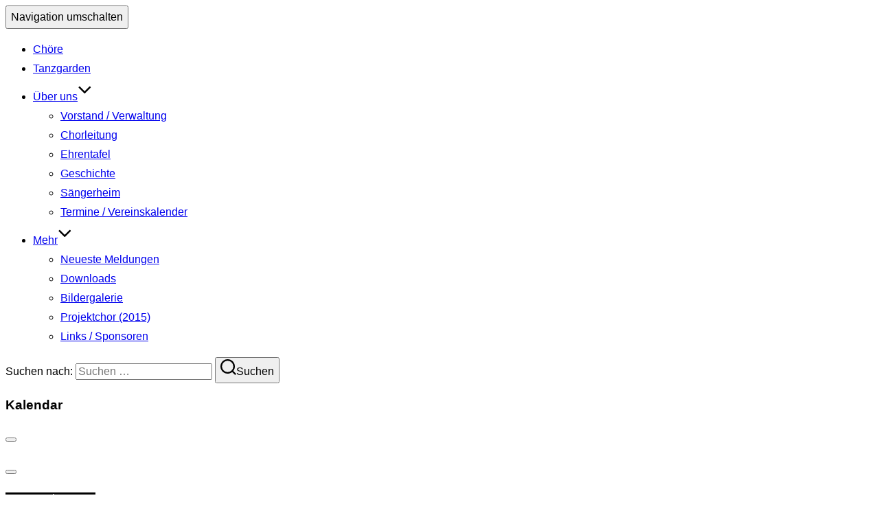

--- FILE ---
content_type: text/html; charset=UTF-8
request_url: http://gv-frohsinn-rot.de/2022/11/
body_size: 15684
content:
<!DOCTYPE html>
<html lang="de-DE" class="no-js">
<head>
	<meta charset="UTF-8" />
	<meta name="viewport" content="width=device-width, initial-scale=1" />
	<script>(function(html){html.className = html.className.replace(/\bno-js\b/,'js')})(document.documentElement);</script>
<title>November 2022 &#8211; GV Frohsinn Rot 1920 e.V.</title>
<meta name='robots' content='max-image-preview:large' />
	<style>img:is([sizes="auto" i], [sizes^="auto," i]) { contain-intrinsic-size: 3000px 1500px }</style>
	<link rel="alternate" type="application/rss+xml" title="GV Frohsinn Rot 1920 e.V. &raquo; Feed" href="http://gv-frohsinn-rot.de/feed/" />
<link rel="alternate" type="application/rss+xml" title="GV Frohsinn Rot 1920 e.V. &raquo; Kommentar-Feed" href="http://gv-frohsinn-rot.de/comments/feed/" />
<script>
window._wpemojiSettings = {"baseUrl":"https:\/\/s.w.org\/images\/core\/emoji\/16.0.1\/72x72\/","ext":".png","svgUrl":"https:\/\/s.w.org\/images\/core\/emoji\/16.0.1\/svg\/","svgExt":".svg","source":{"concatemoji":"http:\/\/gv-frohsinn-rot.de\/claudius\/wp-includes\/js\/wp-emoji-release.min.js?ver=6.8.3"}};
/*! This file is auto-generated */
!function(s,n){var o,i,e;function c(e){try{var t={supportTests:e,timestamp:(new Date).valueOf()};sessionStorage.setItem(o,JSON.stringify(t))}catch(e){}}function p(e,t,n){e.clearRect(0,0,e.canvas.width,e.canvas.height),e.fillText(t,0,0);var t=new Uint32Array(e.getImageData(0,0,e.canvas.width,e.canvas.height).data),a=(e.clearRect(0,0,e.canvas.width,e.canvas.height),e.fillText(n,0,0),new Uint32Array(e.getImageData(0,0,e.canvas.width,e.canvas.height).data));return t.every(function(e,t){return e===a[t]})}function u(e,t){e.clearRect(0,0,e.canvas.width,e.canvas.height),e.fillText(t,0,0);for(var n=e.getImageData(16,16,1,1),a=0;a<n.data.length;a++)if(0!==n.data[a])return!1;return!0}function f(e,t,n,a){switch(t){case"flag":return n(e,"\ud83c\udff3\ufe0f\u200d\u26a7\ufe0f","\ud83c\udff3\ufe0f\u200b\u26a7\ufe0f")?!1:!n(e,"\ud83c\udde8\ud83c\uddf6","\ud83c\udde8\u200b\ud83c\uddf6")&&!n(e,"\ud83c\udff4\udb40\udc67\udb40\udc62\udb40\udc65\udb40\udc6e\udb40\udc67\udb40\udc7f","\ud83c\udff4\u200b\udb40\udc67\u200b\udb40\udc62\u200b\udb40\udc65\u200b\udb40\udc6e\u200b\udb40\udc67\u200b\udb40\udc7f");case"emoji":return!a(e,"\ud83e\udedf")}return!1}function g(e,t,n,a){var r="undefined"!=typeof WorkerGlobalScope&&self instanceof WorkerGlobalScope?new OffscreenCanvas(300,150):s.createElement("canvas"),o=r.getContext("2d",{willReadFrequently:!0}),i=(o.textBaseline="top",o.font="600 32px Arial",{});return e.forEach(function(e){i[e]=t(o,e,n,a)}),i}function t(e){var t=s.createElement("script");t.src=e,t.defer=!0,s.head.appendChild(t)}"undefined"!=typeof Promise&&(o="wpEmojiSettingsSupports",i=["flag","emoji"],n.supports={everything:!0,everythingExceptFlag:!0},e=new Promise(function(e){s.addEventListener("DOMContentLoaded",e,{once:!0})}),new Promise(function(t){var n=function(){try{var e=JSON.parse(sessionStorage.getItem(o));if("object"==typeof e&&"number"==typeof e.timestamp&&(new Date).valueOf()<e.timestamp+604800&&"object"==typeof e.supportTests)return e.supportTests}catch(e){}return null}();if(!n){if("undefined"!=typeof Worker&&"undefined"!=typeof OffscreenCanvas&&"undefined"!=typeof URL&&URL.createObjectURL&&"undefined"!=typeof Blob)try{var e="postMessage("+g.toString()+"("+[JSON.stringify(i),f.toString(),p.toString(),u.toString()].join(",")+"));",a=new Blob([e],{type:"text/javascript"}),r=new Worker(URL.createObjectURL(a),{name:"wpTestEmojiSupports"});return void(r.onmessage=function(e){c(n=e.data),r.terminate(),t(n)})}catch(e){}c(n=g(i,f,p,u))}t(n)}).then(function(e){for(var t in e)n.supports[t]=e[t],n.supports.everything=n.supports.everything&&n.supports[t],"flag"!==t&&(n.supports.everythingExceptFlag=n.supports.everythingExceptFlag&&n.supports[t]);n.supports.everythingExceptFlag=n.supports.everythingExceptFlag&&!n.supports.flag,n.DOMReady=!1,n.readyCallback=function(){n.DOMReady=!0}}).then(function(){return e}).then(function(){var e;n.supports.everything||(n.readyCallback(),(e=n.source||{}).concatemoji?t(e.concatemoji):e.wpemoji&&e.twemoji&&(t(e.twemoji),t(e.wpemoji)))}))}((window,document),window._wpemojiSettings);
</script>
<link rel='stylesheet' id='wordpress-language-css' href='http://gv-frohsinn-rot.de/claudius/wp-content/plugins/wordpress-language/res/css/style.css?ver=1.2.1' media='all' />
<style id='wp-emoji-styles-inline-css'>

	img.wp-smiley, img.emoji {
		display: inline !important;
		border: none !important;
		box-shadow: none !important;
		height: 1em !important;
		width: 1em !important;
		margin: 0 0.07em !important;
		vertical-align: -0.1em !important;
		background: none !important;
		padding: 0 !important;
	}
</style>
<link rel='stylesheet' id='wp-block-library-css' href='http://gv-frohsinn-rot.de/claudius/wp-includes/css/dist/block-library/style.min.css?ver=6.8.3' media='all' />
<style id='wp-block-library-theme-inline-css'>
.wp-block-audio :where(figcaption){color:#555;font-size:13px;text-align:center}.is-dark-theme .wp-block-audio :where(figcaption){color:#ffffffa6}.wp-block-audio{margin:0 0 1em}.wp-block-code{border:1px solid #ccc;border-radius:4px;font-family:Menlo,Consolas,monaco,monospace;padding:.8em 1em}.wp-block-embed :where(figcaption){color:#555;font-size:13px;text-align:center}.is-dark-theme .wp-block-embed :where(figcaption){color:#ffffffa6}.wp-block-embed{margin:0 0 1em}.blocks-gallery-caption{color:#555;font-size:13px;text-align:center}.is-dark-theme .blocks-gallery-caption{color:#ffffffa6}:root :where(.wp-block-image figcaption){color:#555;font-size:13px;text-align:center}.is-dark-theme :root :where(.wp-block-image figcaption){color:#ffffffa6}.wp-block-image{margin:0 0 1em}.wp-block-pullquote{border-bottom:4px solid;border-top:4px solid;color:currentColor;margin-bottom:1.75em}.wp-block-pullquote cite,.wp-block-pullquote footer,.wp-block-pullquote__citation{color:currentColor;font-size:.8125em;font-style:normal;text-transform:uppercase}.wp-block-quote{border-left:.25em solid;margin:0 0 1.75em;padding-left:1em}.wp-block-quote cite,.wp-block-quote footer{color:currentColor;font-size:.8125em;font-style:normal;position:relative}.wp-block-quote:where(.has-text-align-right){border-left:none;border-right:.25em solid;padding-left:0;padding-right:1em}.wp-block-quote:where(.has-text-align-center){border:none;padding-left:0}.wp-block-quote.is-large,.wp-block-quote.is-style-large,.wp-block-quote:where(.is-style-plain){border:none}.wp-block-search .wp-block-search__label{font-weight:700}.wp-block-search__button{border:1px solid #ccc;padding:.375em .625em}:where(.wp-block-group.has-background){padding:1.25em 2.375em}.wp-block-separator.has-css-opacity{opacity:.4}.wp-block-separator{border:none;border-bottom:2px solid;margin-left:auto;margin-right:auto}.wp-block-separator.has-alpha-channel-opacity{opacity:1}.wp-block-separator:not(.is-style-wide):not(.is-style-dots){width:100px}.wp-block-separator.has-background:not(.is-style-dots){border-bottom:none;height:1px}.wp-block-separator.has-background:not(.is-style-wide):not(.is-style-dots){height:2px}.wp-block-table{margin:0 0 1em}.wp-block-table td,.wp-block-table th{word-break:normal}.wp-block-table :where(figcaption){color:#555;font-size:13px;text-align:center}.is-dark-theme .wp-block-table :where(figcaption){color:#ffffffa6}.wp-block-video :where(figcaption){color:#555;font-size:13px;text-align:center}.is-dark-theme .wp-block-video :where(figcaption){color:#ffffffa6}.wp-block-video{margin:0 0 1em}:root :where(.wp-block-template-part.has-background){margin-bottom:0;margin-top:0;padding:1.25em 2.375em}
</style>
<link rel='stylesheet' id='wpzoom-social-icons-block-style-css' href='http://gv-frohsinn-rot.de/claudius/wp-content/plugins/social-icons-widget-by-wpzoom/block/dist/style-wpzoom-social-icons.css?ver=4.5.1' media='all' />
<link rel='stylesheet' id='wpzoom-blocks-css-style-portfolio-css' href='http://gv-frohsinn-rot.de/claudius/wp-content/plugins/wpzoom-portfolio/build/blocks/portfolio/style.css?ver=85a35c6fb2015c50d3be44f56b113f39' media='' />
<link rel='stylesheet' id='wpzoom-blocks-css-style-portfolio_layouts-css' href='http://gv-frohsinn-rot.de/claudius/wp-content/plugins/wpzoom-portfolio/build/blocks/portfolio-layouts/style.css?ver=b36636c79ecf064b97f60be61e440b0f' media='' />
<link rel='stylesheet' id='wpzoom-forms-css-frontend-formblock-css' href='http://gv-frohsinn-rot.de/claudius/wp-content/plugins/wpzoom-forms/build/form-block/frontend/style.css?ver=1.3.3' media='all' />
<style id='global-styles-inline-css'>
:root{--wp--preset--aspect-ratio--square: 1;--wp--preset--aspect-ratio--4-3: 4/3;--wp--preset--aspect-ratio--3-4: 3/4;--wp--preset--aspect-ratio--3-2: 3/2;--wp--preset--aspect-ratio--2-3: 2/3;--wp--preset--aspect-ratio--16-9: 16/9;--wp--preset--aspect-ratio--9-16: 9/16;--wp--preset--color--black: #000000;--wp--preset--color--cyan-bluish-gray: #abb8c3;--wp--preset--color--white: #ffffff;--wp--preset--color--pale-pink: #f78da7;--wp--preset--color--vivid-red: #cf2e2e;--wp--preset--color--luminous-vivid-orange: #ff6900;--wp--preset--color--luminous-vivid-amber: #fcb900;--wp--preset--color--light-green-cyan: #7bdcb5;--wp--preset--color--vivid-green-cyan: #00d084;--wp--preset--color--pale-cyan-blue: #8ed1fc;--wp--preset--color--vivid-cyan-blue: #0693e3;--wp--preset--color--vivid-purple: #9b51e0;--wp--preset--color--primary: #101010;--wp--preset--color--secondary: #ff2828;--wp--preset--color--header-footer: #101010;--wp--preset--color--tertiary: #6C6C77;--wp--preset--color--lightgrey: #D9D9D9;--wp--preset--color--foreground: #000;--wp--preset--color--background: #f9fafd;--wp--preset--color--light-background: #ffffff;--wp--preset--gradient--vivid-cyan-blue-to-vivid-purple: linear-gradient(135deg,rgba(6,147,227,1) 0%,rgb(155,81,224) 100%);--wp--preset--gradient--light-green-cyan-to-vivid-green-cyan: linear-gradient(135deg,rgb(122,220,180) 0%,rgb(0,208,130) 100%);--wp--preset--gradient--luminous-vivid-amber-to-luminous-vivid-orange: linear-gradient(135deg,rgba(252,185,0,1) 0%,rgba(255,105,0,1) 100%);--wp--preset--gradient--luminous-vivid-orange-to-vivid-red: linear-gradient(135deg,rgba(255,105,0,1) 0%,rgb(207,46,46) 100%);--wp--preset--gradient--very-light-gray-to-cyan-bluish-gray: linear-gradient(135deg,rgb(238,238,238) 0%,rgb(169,184,195) 100%);--wp--preset--gradient--cool-to-warm-spectrum: linear-gradient(135deg,rgb(74,234,220) 0%,rgb(151,120,209) 20%,rgb(207,42,186) 40%,rgb(238,44,130) 60%,rgb(251,105,98) 80%,rgb(254,248,76) 100%);--wp--preset--gradient--blush-light-purple: linear-gradient(135deg,rgb(255,206,236) 0%,rgb(152,150,240) 100%);--wp--preset--gradient--blush-bordeaux: linear-gradient(135deg,rgb(254,205,165) 0%,rgb(254,45,45) 50%,rgb(107,0,62) 100%);--wp--preset--gradient--luminous-dusk: linear-gradient(135deg,rgb(255,203,112) 0%,rgb(199,81,192) 50%,rgb(65,88,208) 100%);--wp--preset--gradient--pale-ocean: linear-gradient(135deg,rgb(255,245,203) 0%,rgb(182,227,212) 50%,rgb(51,167,181) 100%);--wp--preset--gradient--electric-grass: linear-gradient(135deg,rgb(202,248,128) 0%,rgb(113,206,126) 100%);--wp--preset--gradient--midnight: linear-gradient(135deg,rgb(2,3,129) 0%,rgb(40,116,252) 100%);--wp--preset--gradient--black-primary: linear-gradient(180deg, var(--wp--preset--color--secondary) 0%, var(--wp--preset--color--secondary) 73%, var(--wp--preset--color--background) 73%, var(--wp--preset--color--background) 100%);--wp--preset--gradient--black-secondary: linear-gradient(135deg,rgba(0,0,0,1) 50%,var(--wp--preset--color--tertiary) 100%);--wp--preset--font-size--small: clamp(14px, 0.875rem + ((1vw - 3.2px) * 0.227), 16px);--wp--preset--font-size--medium: clamp(16px, 1rem + ((1vw - 3.2px) * 0.455), 20px);--wp--preset--font-size--large: clamp(22px, 1.375rem + ((1vw - 3.2px) * 1.591), 36px);--wp--preset--font-size--x-large: clamp(30px, 1.875rem + ((1vw - 3.2px) * 2.273), 50px);--wp--preset--font-size--x-small: clamp(14px, 0.875rem + ((1vw - 3.2px) * 1), 14px);--wp--preset--font-size--max-36: clamp(24px, 1.5rem + ((1vw - 3.2px) * 1.364), 36px);--wp--preset--font-size--max-48: clamp(26px, 1.625rem + ((1vw - 3.2px) * 2.5), 48px);--wp--preset--font-size--max-60: clamp(30px, 1.875rem + ((1vw - 3.2px) * 3.409), 60px);--wp--preset--font-size--max-72: clamp(38px, 2.375rem + ((1vw - 3.2px) * 3.864), 72px);--wp--preset--spacing--20: 0.44rem;--wp--preset--spacing--30: 0.67rem;--wp--preset--spacing--40: 1rem;--wp--preset--spacing--50: 1.5rem;--wp--preset--spacing--60: 2.25rem;--wp--preset--spacing--70: 3.38rem;--wp--preset--spacing--80: 5.06rem;--wp--preset--spacing--x-small: 20px;--wp--preset--spacing--small: 40px;--wp--preset--spacing--medium: 60px;--wp--preset--spacing--large: 80px;--wp--preset--spacing--x-large: 100px;--wp--preset--shadow--natural: 6px 6px 9px rgba(0, 0, 0, 0.2);--wp--preset--shadow--deep: 12px 12px 50px rgba(0, 0, 0, 0.4);--wp--preset--shadow--sharp: 6px 6px 0px rgba(0, 0, 0, 0.2);--wp--preset--shadow--outlined: 6px 6px 0px -3px rgba(255, 255, 255, 1), 6px 6px rgba(0, 0, 0, 1);--wp--preset--shadow--crisp: 6px 6px 0px rgba(0, 0, 0, 1);--wp--custom--font-weight--black: 900;--wp--custom--font-weight--bold: 700;--wp--custom--font-weight--extra-bold: 800;--wp--custom--font-weight--light: 300;--wp--custom--font-weight--medium: 500;--wp--custom--font-weight--regular: 400;--wp--custom--font-weight--semi-bold: 600;--wp--custom--line-height--body: 1.75;--wp--custom--line-height--heading: 1.1;--wp--custom--line-height--medium: 1.5;--wp--custom--line-height--one: 1;--wp--custom--spacing--outer: 30px;}:root { --wp--style--global--content-size: 950px;--wp--style--global--wide-size: 1200px; }:where(body) { margin: 0; }.wp-site-blocks { padding-top: var(--wp--style--root--padding-top); padding-bottom: var(--wp--style--root--padding-bottom); }.has-global-padding { padding-right: var(--wp--style--root--padding-right); padding-left: var(--wp--style--root--padding-left); }.has-global-padding > .alignfull { margin-right: calc(var(--wp--style--root--padding-right) * -1); margin-left: calc(var(--wp--style--root--padding-left) * -1); }.has-global-padding :where(:not(.alignfull.is-layout-flow) > .has-global-padding:not(.wp-block-block, .alignfull)) { padding-right: 0; padding-left: 0; }.has-global-padding :where(:not(.alignfull.is-layout-flow) > .has-global-padding:not(.wp-block-block, .alignfull)) > .alignfull { margin-left: 0; margin-right: 0; }.wp-site-blocks > .alignleft { float: left; margin-right: 2em; }.wp-site-blocks > .alignright { float: right; margin-left: 2em; }.wp-site-blocks > .aligncenter { justify-content: center; margin-left: auto; margin-right: auto; }:where(.wp-site-blocks) > * { margin-block-start: 20px; margin-block-end: 0; }:where(.wp-site-blocks) > :first-child { margin-block-start: 0; }:where(.wp-site-blocks) > :last-child { margin-block-end: 0; }:root { --wp--style--block-gap: 20px; }:root :where(.is-layout-flow) > :first-child{margin-block-start: 0;}:root :where(.is-layout-flow) > :last-child{margin-block-end: 0;}:root :where(.is-layout-flow) > *{margin-block-start: 20px;margin-block-end: 0;}:root :where(.is-layout-constrained) > :first-child{margin-block-start: 0;}:root :where(.is-layout-constrained) > :last-child{margin-block-end: 0;}:root :where(.is-layout-constrained) > *{margin-block-start: 20px;margin-block-end: 0;}:root :where(.is-layout-flex){gap: 20px;}:root :where(.is-layout-grid){gap: 20px;}.is-layout-flow > .alignleft{float: left;margin-inline-start: 0;margin-inline-end: 2em;}.is-layout-flow > .alignright{float: right;margin-inline-start: 2em;margin-inline-end: 0;}.is-layout-flow > .aligncenter{margin-left: auto !important;margin-right: auto !important;}.is-layout-constrained > .alignleft{float: left;margin-inline-start: 0;margin-inline-end: 2em;}.is-layout-constrained > .alignright{float: right;margin-inline-start: 2em;margin-inline-end: 0;}.is-layout-constrained > .aligncenter{margin-left: auto !important;margin-right: auto !important;}.is-layout-constrained > :where(:not(.alignleft):not(.alignright):not(.alignfull)){max-width: var(--wp--style--global--content-size);margin-left: auto !important;margin-right: auto !important;}.is-layout-constrained > .alignwide{max-width: var(--wp--style--global--wide-size);}body .is-layout-flex{display: flex;}.is-layout-flex{flex-wrap: wrap;align-items: center;}.is-layout-flex > :is(*, div){margin: 0;}body .is-layout-grid{display: grid;}.is-layout-grid > :is(*, div){margin: 0;}body{font-size: var(--wp--preset--font-size--small);font-weight: var(--wp--custom--font-weight--regular);line-height: var(--wp--custom--line-height--body);--wp--style--root--padding-top: 0px;--wp--style--root--padding-right: 0px;--wp--style--root--padding-bottom: 0px;--wp--style--root--padding-left: 0px;}a:where(:not(.wp-element-button)){color: var(--wp--preset--color--primary);text-decoration: underline;}:root :where(.wp-element-button, .wp-block-button__link){background-color: #32373c;border-radius: 0;border-width: 0;color: #fff;font-family: inherit;font-size: inherit;line-height: inherit;padding-top: 10px;padding-right: 25px;padding-bottom: 10px;padding-left: 25px;text-decoration: none;}.has-black-color{color: var(--wp--preset--color--black) !important;}.has-cyan-bluish-gray-color{color: var(--wp--preset--color--cyan-bluish-gray) !important;}.has-white-color{color: var(--wp--preset--color--white) !important;}.has-pale-pink-color{color: var(--wp--preset--color--pale-pink) !important;}.has-vivid-red-color{color: var(--wp--preset--color--vivid-red) !important;}.has-luminous-vivid-orange-color{color: var(--wp--preset--color--luminous-vivid-orange) !important;}.has-luminous-vivid-amber-color{color: var(--wp--preset--color--luminous-vivid-amber) !important;}.has-light-green-cyan-color{color: var(--wp--preset--color--light-green-cyan) !important;}.has-vivid-green-cyan-color{color: var(--wp--preset--color--vivid-green-cyan) !important;}.has-pale-cyan-blue-color{color: var(--wp--preset--color--pale-cyan-blue) !important;}.has-vivid-cyan-blue-color{color: var(--wp--preset--color--vivid-cyan-blue) !important;}.has-vivid-purple-color{color: var(--wp--preset--color--vivid-purple) !important;}.has-primary-color{color: var(--wp--preset--color--primary) !important;}.has-secondary-color{color: var(--wp--preset--color--secondary) !important;}.has-header-footer-color{color: var(--wp--preset--color--header-footer) !important;}.has-tertiary-color{color: var(--wp--preset--color--tertiary) !important;}.has-lightgrey-color{color: var(--wp--preset--color--lightgrey) !important;}.has-foreground-color{color: var(--wp--preset--color--foreground) !important;}.has-background-color{color: var(--wp--preset--color--background) !important;}.has-light-background-color{color: var(--wp--preset--color--light-background) !important;}.has-black-background-color{background-color: var(--wp--preset--color--black) !important;}.has-cyan-bluish-gray-background-color{background-color: var(--wp--preset--color--cyan-bluish-gray) !important;}.has-white-background-color{background-color: var(--wp--preset--color--white) !important;}.has-pale-pink-background-color{background-color: var(--wp--preset--color--pale-pink) !important;}.has-vivid-red-background-color{background-color: var(--wp--preset--color--vivid-red) !important;}.has-luminous-vivid-orange-background-color{background-color: var(--wp--preset--color--luminous-vivid-orange) !important;}.has-luminous-vivid-amber-background-color{background-color: var(--wp--preset--color--luminous-vivid-amber) !important;}.has-light-green-cyan-background-color{background-color: var(--wp--preset--color--light-green-cyan) !important;}.has-vivid-green-cyan-background-color{background-color: var(--wp--preset--color--vivid-green-cyan) !important;}.has-pale-cyan-blue-background-color{background-color: var(--wp--preset--color--pale-cyan-blue) !important;}.has-vivid-cyan-blue-background-color{background-color: var(--wp--preset--color--vivid-cyan-blue) !important;}.has-vivid-purple-background-color{background-color: var(--wp--preset--color--vivid-purple) !important;}.has-primary-background-color{background-color: var(--wp--preset--color--primary) !important;}.has-secondary-background-color{background-color: var(--wp--preset--color--secondary) !important;}.has-header-footer-background-color{background-color: var(--wp--preset--color--header-footer) !important;}.has-tertiary-background-color{background-color: var(--wp--preset--color--tertiary) !important;}.has-lightgrey-background-color{background-color: var(--wp--preset--color--lightgrey) !important;}.has-foreground-background-color{background-color: var(--wp--preset--color--foreground) !important;}.has-background-background-color{background-color: var(--wp--preset--color--background) !important;}.has-light-background-background-color{background-color: var(--wp--preset--color--light-background) !important;}.has-black-border-color{border-color: var(--wp--preset--color--black) !important;}.has-cyan-bluish-gray-border-color{border-color: var(--wp--preset--color--cyan-bluish-gray) !important;}.has-white-border-color{border-color: var(--wp--preset--color--white) !important;}.has-pale-pink-border-color{border-color: var(--wp--preset--color--pale-pink) !important;}.has-vivid-red-border-color{border-color: var(--wp--preset--color--vivid-red) !important;}.has-luminous-vivid-orange-border-color{border-color: var(--wp--preset--color--luminous-vivid-orange) !important;}.has-luminous-vivid-amber-border-color{border-color: var(--wp--preset--color--luminous-vivid-amber) !important;}.has-light-green-cyan-border-color{border-color: var(--wp--preset--color--light-green-cyan) !important;}.has-vivid-green-cyan-border-color{border-color: var(--wp--preset--color--vivid-green-cyan) !important;}.has-pale-cyan-blue-border-color{border-color: var(--wp--preset--color--pale-cyan-blue) !important;}.has-vivid-cyan-blue-border-color{border-color: var(--wp--preset--color--vivid-cyan-blue) !important;}.has-vivid-purple-border-color{border-color: var(--wp--preset--color--vivid-purple) !important;}.has-primary-border-color{border-color: var(--wp--preset--color--primary) !important;}.has-secondary-border-color{border-color: var(--wp--preset--color--secondary) !important;}.has-header-footer-border-color{border-color: var(--wp--preset--color--header-footer) !important;}.has-tertiary-border-color{border-color: var(--wp--preset--color--tertiary) !important;}.has-lightgrey-border-color{border-color: var(--wp--preset--color--lightgrey) !important;}.has-foreground-border-color{border-color: var(--wp--preset--color--foreground) !important;}.has-background-border-color{border-color: var(--wp--preset--color--background) !important;}.has-light-background-border-color{border-color: var(--wp--preset--color--light-background) !important;}.has-vivid-cyan-blue-to-vivid-purple-gradient-background{background: var(--wp--preset--gradient--vivid-cyan-blue-to-vivid-purple) !important;}.has-light-green-cyan-to-vivid-green-cyan-gradient-background{background: var(--wp--preset--gradient--light-green-cyan-to-vivid-green-cyan) !important;}.has-luminous-vivid-amber-to-luminous-vivid-orange-gradient-background{background: var(--wp--preset--gradient--luminous-vivid-amber-to-luminous-vivid-orange) !important;}.has-luminous-vivid-orange-to-vivid-red-gradient-background{background: var(--wp--preset--gradient--luminous-vivid-orange-to-vivid-red) !important;}.has-very-light-gray-to-cyan-bluish-gray-gradient-background{background: var(--wp--preset--gradient--very-light-gray-to-cyan-bluish-gray) !important;}.has-cool-to-warm-spectrum-gradient-background{background: var(--wp--preset--gradient--cool-to-warm-spectrum) !important;}.has-blush-light-purple-gradient-background{background: var(--wp--preset--gradient--blush-light-purple) !important;}.has-blush-bordeaux-gradient-background{background: var(--wp--preset--gradient--blush-bordeaux) !important;}.has-luminous-dusk-gradient-background{background: var(--wp--preset--gradient--luminous-dusk) !important;}.has-pale-ocean-gradient-background{background: var(--wp--preset--gradient--pale-ocean) !important;}.has-electric-grass-gradient-background{background: var(--wp--preset--gradient--electric-grass) !important;}.has-midnight-gradient-background{background: var(--wp--preset--gradient--midnight) !important;}.has-black-primary-gradient-background{background: var(--wp--preset--gradient--black-primary) !important;}.has-black-secondary-gradient-background{background: var(--wp--preset--gradient--black-secondary) !important;}.has-small-font-size{font-size: var(--wp--preset--font-size--small) !important;}.has-medium-font-size{font-size: var(--wp--preset--font-size--medium) !important;}.has-large-font-size{font-size: var(--wp--preset--font-size--large) !important;}.has-x-large-font-size{font-size: var(--wp--preset--font-size--x-large) !important;}.has-x-small-font-size{font-size: var(--wp--preset--font-size--x-small) !important;}.has-max-36-font-size{font-size: var(--wp--preset--font-size--max-36) !important;}.has-max-48-font-size{font-size: var(--wp--preset--font-size--max-48) !important;}.has-max-60-font-size{font-size: var(--wp--preset--font-size--max-60) !important;}.has-max-72-font-size{font-size: var(--wp--preset--font-size--max-72) !important;}
:root :where(.wp-block-button .wp-block-button__link){background-color: var(--wp--preset--color--primary);}
:root :where(.wp-block-columns){border-radius: 4px;border-width: 0;margin-bottom: 0px;}
:root :where(.wp-block-pullquote){font-size: clamp(0.984em, 0.984rem + ((1vw - 0.2em) * 0.938), 1.5em);line-height: 1.6;}
:root :where(.wp-block-buttons-is-layout-flow) > :first-child{margin-block-start: 0;}:root :where(.wp-block-buttons-is-layout-flow) > :last-child{margin-block-end: 0;}:root :where(.wp-block-buttons-is-layout-flow) > *{margin-block-start: 10px;margin-block-end: 0;}:root :where(.wp-block-buttons-is-layout-constrained) > :first-child{margin-block-start: 0;}:root :where(.wp-block-buttons-is-layout-constrained) > :last-child{margin-block-end: 0;}:root :where(.wp-block-buttons-is-layout-constrained) > *{margin-block-start: 10px;margin-block-end: 0;}:root :where(.wp-block-buttons-is-layout-flex){gap: 10px;}:root :where(.wp-block-buttons-is-layout-grid){gap: 10px;}
:root :where(.wp-block-column){border-radius: 4px;border-width: 0;margin-bottom: 0px;}
:root :where(.wp-block-cover){padding-top: 30px;padding-right: 30px;padding-bottom: 30px;padding-left: 30px;}
:root :where(.wp-block-group){padding: 0px;}
:root :where(.wp-block-spacer){margin-top: 0 !important;}
</style>
<link rel='stylesheet' id='inspiro-google-fonts-css' href='http://gv-frohsinn-rot.de/claudius/wp-content/fonts/735cb4121c3c220e6c06e30ef0966cfb.css?ver=2.1.4' media='all' />
<link rel='stylesheet' id='inspiro-style-css' href='http://gv-frohsinn-rot.de/claudius/wp-content/themes/inspiro/assets/css/minified/style.min.css?ver=2.1.4' media='all' />
<style id='inspiro-style-inline-css'>
body, button, input, select, textarea {
font-family: 'Inter', sans-serif;
font-weight: 400;
}
@media screen and (min-width: 782px) {
body, button, input, select, textarea {
font-size: 16px;
line-height: 1.8;
} }
body:not(.wp-custom-logo) a.custom-logo-text {
font-family: 'Onest', sans-serif;
font-weight: 700;
text-transform: uppercase;
}
@media screen and (min-width: 782px) {
body:not(.wp-custom-logo) a.custom-logo-text {
font-size: 26px;
line-height: 1.8;
} }
h1, h2, h3, h4, h5, h6, .home.blog .entry-title, .page .entry-title, .page-title, #comments>h3, #respond>h3, .wp-block-button a, .entry-footer {
font-family: 'Onest', sans-serif;
font-weight: 600;
line-height: 1.4;
}
.home.blog .entry-title, .single .entry-title, .single .entry-cover-image .entry-header .entry-title {
font-size: 24px;
font-weight: 600;
line-height: 1.4;
}
@media screen and (min-width: 641px) and (max-width: 1024px) {
.home.blog .entry-title, .single .entry-title, .single .entry-cover-image .entry-header .entry-title {
font-size: 32px;
} }
@media screen and (min-width: 1025px) {
.home.blog .entry-title, .single .entry-title, .single .entry-cover-image .entry-header .entry-title {
font-size: 45px;
} }
.page .entry-title, .page-title, .page .entry-cover-image .entry-header .entry-title {
font-size: 24px;
font-weight: 600;
line-height: 1.4;
text-align: left;
}
@media screen and (min-width: 641px) and (max-width: 1024px) {
.page .entry-title, .page-title, .page .entry-cover-image .entry-header .entry-title {
font-size: 32px;
} }
@media screen and (min-width: 1025px) {
.page .entry-title, .page-title, .page .entry-cover-image .entry-header .entry-title {
font-size: 45px;
} }
.entry-content h1, .widget-area h1, h1:not(.entry-title):not(.page-title):not(.site-title) {
font-size: 24px;
font-weight: 600;
line-height: 1.4;
}
@media screen and (min-width: 641px) and (max-width: 1024px) {
.entry-content h1, .widget-area h1, h1:not(.entry-title):not(.page-title):not(.site-title) {
font-size: 32px;
} }
@media screen and (min-width: 1025px) {
.entry-content h1, .widget-area h1, h1:not(.entry-title):not(.page-title):not(.site-title) {
font-size: 45px;
} }
.entry-content h2, .page-content h2, .comment-content h2 {
font-size: 30px;
font-weight: 600;
line-height: 1.4;
}
.entry-content h3, .page-content h3, .comment-content h3 {
font-size: 24px;
font-weight: 600;
line-height: 1.4;
}
.entry-content h4, .page-content h4, .comment-content h4 {
font-size: 16px;
font-weight: 600;
line-height: 1.4;
}
.entry-content h5, .page-content h5, .comment-content h5 {
font-size: 14px;
font-weight: 600;
line-height: 1.4;
}
.entry-content h6, .page-content h6, .comment-content h6 {
font-size: 13px;
font-weight: 600;
line-height: 1.4;
}
.site-title {
font-family: 'Inter', sans-serif;
font-weight: 700;
line-height: 1.25;
}
@media screen and (min-width: 782px) {
.site-title {
font-size: 80px;
} }
.site-description {
font-family: 'Inter', sans-serif;
line-height: 1.8;
}
@media screen and (min-width: 782px) {
.site-description {
font-size: 20px;
} }
.custom-header-button {
font-family: 'Inter', sans-serif;
line-height: 1.8;
}
@media screen and (min-width: 782px) {
.custom-header-button {
font-size: 16px;
} }
.navbar-nav a {
font-family: 'Onest', sans-serif;
font-weight: 500;
line-height: 1.8;
}
@media screen and (min-width: 782px) {
.navbar-nav a {
font-size: 16px;
} }
@media screen and (max-width: 64em) {
.navbar-nav li a {
font-family: 'Onest', sans-serif;
font-size: 16px;
font-weight: 600;
text-transform: uppercase;
line-height: 1.8;
} }


		:root {
			--container-width: 1200px;
			--container-width-narrow: 950px;
			--container-padding: 30px;
		}
		
		/* Dynamic responsive padding media queries */
		@media (max-width: 1260px) {
			.wrap,
			.inner-wrap,
			.page .entry-content,
			.page:not(.inspiro-front-page) .entry-footer,
			.single .entry-wrapper,
			.single.has-sidebar.page-layout-sidebar-right .entry-header .inner-wrap,
			.wp-block-group > .wp-block-group__inner-container {
				padding-left: 30px;
				padding-right: 30px;
			}
		}
		
		@media (max-width: 1010px) {
			.single .entry-header .inner-wrap,
			.single .entry-content,
			.single .entry-footer,
			#comments {
				padding-left: 30px;
				padding-right: 30px;
			}
		}
		
</style>
<link rel='stylesheet' id='wpzoom-social-icons-socicon-css' href='http://gv-frohsinn-rot.de/claudius/wp-content/plugins/social-icons-widget-by-wpzoom/assets/css/wpzoom-socicon.css?ver=1744826419' media='all' />
<link rel='stylesheet' id='wpzoom-social-icons-genericons-css' href='http://gv-frohsinn-rot.de/claudius/wp-content/plugins/social-icons-widget-by-wpzoom/assets/css/genericons.css?ver=1744826419' media='all' />
<link rel='stylesheet' id='wpzoom-social-icons-academicons-css' href='http://gv-frohsinn-rot.de/claudius/wp-content/plugins/social-icons-widget-by-wpzoom/assets/css/academicons.min.css?ver=1744826419' media='all' />
<link rel='stylesheet' id='wpzoom-social-icons-font-awesome-3-css' href='http://gv-frohsinn-rot.de/claudius/wp-content/plugins/social-icons-widget-by-wpzoom/assets/css/font-awesome-3.min.css?ver=1744826419' media='all' />
<link rel='stylesheet' id='dashicons-css' href='http://gv-frohsinn-rot.de/claudius/wp-includes/css/dashicons.min.css?ver=6.8.3' media='all' />
<link rel='stylesheet' id='wpzoom-social-icons-styles-css' href='http://gv-frohsinn-rot.de/claudius/wp-content/plugins/social-icons-widget-by-wpzoom/assets/css/wpzoom-social-icons-styles.css?ver=1744826419' media='all' />
<link rel='stylesheet' id='simcal-qtip-css' href='http://gv-frohsinn-rot.de/claudius/wp-content/plugins/google-calendar-events/assets/generated/vendor/jquery.qtip.min.css?ver=3.5.9' media='all' />
<link rel='stylesheet' id='simcal-default-calendar-grid-css' href='http://gv-frohsinn-rot.de/claudius/wp-content/plugins/google-calendar-events/assets/generated/default-calendar-grid.min.css?ver=3.5.9' media='all' />
<link rel='stylesheet' id='simcal-default-calendar-list-css' href='http://gv-frohsinn-rot.de/claudius/wp-content/plugins/google-calendar-events/assets/generated/default-calendar-list.min.css?ver=3.5.9' media='all' />
<link rel='stylesheet' id='__EPYT__style-css' href='http://gv-frohsinn-rot.de/claudius/wp-content/plugins/youtube-embed-plus/styles/ytprefs.min.css?ver=14.2.3' media='all' />
<style id='__EPYT__style-inline-css'>

                .epyt-gallery-thumb {
                        width: 33.333%;
                }
                
</style>
<link rel='preload' as='font'  id='wpzoom-social-icons-font-academicons-woff2-css' href='http://gv-frohsinn-rot.de/claudius/wp-content/plugins/social-icons-widget-by-wpzoom/assets/font/academicons.woff2?v=1.9.2' type='font/woff2' crossorigin />
<link rel='preload' as='font'  id='wpzoom-social-icons-font-fontawesome-3-woff2-css' href='http://gv-frohsinn-rot.de/claudius/wp-content/plugins/social-icons-widget-by-wpzoom/assets/font/fontawesome-webfont.woff2?v=4.7.0' type='font/woff2' crossorigin />
<link rel='preload' as='font'  id='wpzoom-social-icons-font-genericons-woff-css' href='http://gv-frohsinn-rot.de/claudius/wp-content/plugins/social-icons-widget-by-wpzoom/assets/font/Genericons.woff' type='font/woff' crossorigin />
<link rel='preload' as='font'  id='wpzoom-social-icons-font-socicon-woff2-css' href='http://gv-frohsinn-rot.de/claudius/wp-content/plugins/social-icons-widget-by-wpzoom/assets/font/socicon.woff2?v=4.5.1' type='font/woff2' crossorigin />
<script src="http://gv-frohsinn-rot.de/claudius/wp-includes/js/jquery/jquery.min.js?ver=3.7.1" id="jquery-core-js"></script>
<script src="http://gv-frohsinn-rot.de/claudius/wp-includes/js/jquery/jquery-migrate.min.js?ver=3.4.1" id="jquery-migrate-js"></script>
<script id="__ytprefs__-js-extra">
var _EPYT_ = {"ajaxurl":"http:\/\/gv-frohsinn-rot.de\/claudius\/wp-admin\/admin-ajax.php","security":"1aff48e42c","gallery_scrolloffset":"20","eppathtoscripts":"http:\/\/gv-frohsinn-rot.de\/claudius\/wp-content\/plugins\/youtube-embed-plus\/scripts\/","eppath":"http:\/\/gv-frohsinn-rot.de\/claudius\/wp-content\/plugins\/youtube-embed-plus\/","epresponsiveselector":"[\"iframe.__youtube_prefs_widget__\"]","epdovol":"1","version":"14.2.3","evselector":"iframe.__youtube_prefs__[src], iframe[src*=\"youtube.com\/embed\/\"], iframe[src*=\"youtube-nocookie.com\/embed\/\"]","ajax_compat":"","maxres_facade":"eager","ytapi_load":"light","pause_others":"","stopMobileBuffer":"1","facade_mode":"","not_live_on_channel":""};
</script>
<script src="http://gv-frohsinn-rot.de/claudius/wp-content/plugins/youtube-embed-plus/scripts/ytprefs.min.js?ver=14.2.3" id="__ytprefs__-js"></script>
<link rel="https://api.w.org/" href="http://gv-frohsinn-rot.de/wp-json/" /><link rel="EditURI" type="application/rsd+xml" title="RSD" href="http://gv-frohsinn-rot.de/claudius/xmlrpc.php?rsd" />
<meta name="generator" content="WordPress 6.8.3" />
			<style type="text/css" id="custom-theme-colors" data-hex="#ff2828" data-palette="default" data-scheme="custom">
				
/**
 * Inspiro Lite: Custom Color Scheme
 */

:root {
    --inspiro-primary-color: #ff2828;
    --inspiro-secondary-color: #ff2828;
    --inspiro-tertiary-color: #ff2828;
    --inspiro-accent-color: #ff2828;
}

body {
    --wp--preset--color--secondary: #ff2828;
}
			</style>
			<meta name="generator" content="Elementor 3.32.5; features: additional_custom_breakpoints; settings: css_print_method-external, google_font-enabled, font_display-auto">
			<style>
				.e-con.e-parent:nth-of-type(n+4):not(.e-lazyloaded):not(.e-no-lazyload),
				.e-con.e-parent:nth-of-type(n+4):not(.e-lazyloaded):not(.e-no-lazyload) * {
					background-image: none !important;
				}
				@media screen and (max-height: 1024px) {
					.e-con.e-parent:nth-of-type(n+3):not(.e-lazyloaded):not(.e-no-lazyload),
					.e-con.e-parent:nth-of-type(n+3):not(.e-lazyloaded):not(.e-no-lazyload) * {
						background-image: none !important;
					}
				}
				@media screen and (max-height: 640px) {
					.e-con.e-parent:nth-of-type(n+2):not(.e-lazyloaded):not(.e-no-lazyload),
					.e-con.e-parent:nth-of-type(n+2):not(.e-lazyloaded):not(.e-no-lazyload) * {
						background-image: none !important;
					}
				}
			</style>
					<style id="inspiro-custom-header-styles">
						.site-title a,
			.colors-dark .site-title a,
			.site-title a,
			body.has-header-image .site-title a,
			body.has-header-video .site-title a,
			body.has-header-image.colors-dark .site-title a,
			body.has-header-video.colors-dark .site-title a,
			body.has-header-image .site-title a,
			body.has-header-video .site-title a,
			.site-description,
			.colors-dark .site-description,
			.site-description,
			body.has-header-image .site-description,
			body.has-header-video .site-description,
			body.has-header-image.colors-dark .site-description,
			body.has-header-video.colors-dark .site-description,
			body.has-header-image .site-description,
			body.has-header-video .site-description {
				color: #fff;
			}

			
						.custom-header-button {
				color: #ffffff;
				border-color: #ffffff;
			}

			
						.custom-header-button:hover {
				color: #ffffff;
			}

			
						.custom-header-button:hover {
				background-color: #fff9f9 !important;
				border-color: #fff9f9 !important;
			}

			
			
			
						.headroom--not-top .navbar,
			.has-header-image.home.blog .headroom--not-top .navbar,
			.has-header-image.inspiro-front-page .headroom--not-top .navbar,
			.has-header-video.home.blog .headroom--not-top .navbar,
			.has-header-video.inspiro-front-page .headroom--not-top .navbar {
				background-color: rgba(0,0,0,0.9);
			}

			
			
            
            
			
			
						a.custom-logo-text:hover {
				color: #ffffff;
			}

			
			

			/* hero section */
						#scroll-to-content:before {
				border-color: #fff;
			}

			
						.has-header-image .custom-header-media:before {
				background-image: linear-gradient(to bottom,
				rgba(0, 0, 0, 0.3) 0%,
				rgba(0, 0, 0, 0.5) 100%);

				/*background-image: linear-gradient(to bottom, rgba(0, 0, 0, .7) 0%, rgba(0, 0, 0, 0.5) 100%)*/
			}


			

			/* content */
			
			
			

			/* sidebar */
			
			
			
			

			/* footer */
			
			
			

			/* general */
			
			
			
			
			
			
			
			
			
			
					</style>
		<link rel="icon" href="http://gv-frohsinn-rot.de/claudius/wp-content/uploads/2024/02/cropped-100_Jahre_Logo-ohne-32x32.jpg" sizes="32x32" />
<link rel="icon" href="http://gv-frohsinn-rot.de/claudius/wp-content/uploads/2024/02/cropped-100_Jahre_Logo-ohne-192x192.jpg" sizes="192x192" />
<link rel="apple-touch-icon" href="http://gv-frohsinn-rot.de/claudius/wp-content/uploads/2024/02/cropped-100_Jahre_Logo-ohne-180x180.jpg" />
<meta name="msapplication-TileImage" content="http://gv-frohsinn-rot.de/claudius/wp-content/uploads/2024/02/cropped-100_Jahre_Logo-ohne-270x270.jpg" />

</head>

<body class="archive date wp-custom-logo wp-embed-responsive wp-theme-inspiro hfeed inspiro--with-page-nav post-display-content-excerpt colors-custom elementor-default elementor-kit-6983">

<aside id="side-nav" class="side-nav" tabindex="-1">
	<div class="side-nav__scrollable-container">
		<div class="side-nav__wrap">
			<div class="side-nav__close-button">
				<button type="button" class="navbar-toggle">
					<span class="screen-reader-text">Navigation umschalten</span>
					<span class="icon-bar"></span>
					<span class="icon-bar"></span>
					<span class="icon-bar"></span>
				</button>
			</div>
							<nav class="mobile-menu-wrapper" aria-label="Mobile-Menü" role="navigation">
					<ul id="menu-pages" class="nav navbar-nav"><li id="menu-item-141" class="menu-item menu-item-type-post_type menu-item-object-page menu-item-141"><a href="http://gv-frohsinn-rot.de/uber-uns/chore/">Chöre</a></li>
<li id="menu-item-1249" class="menu-item menu-item-type-post_type menu-item-object-page menu-item-1249"><a href="http://gv-frohsinn-rot.de/uber-uns/tanzgarden/">Tanzgarden</a></li>
<li id="menu-item-140" class="menu-item menu-item-type-post_type menu-item-object-page menu-item-has-children menu-item-140"><a href="http://gv-frohsinn-rot.de/uber-uns/">Über uns<svg class="svg-icon svg-icon-angle-down" aria-hidden="true" role="img" focusable="false" xmlns="https://www.w3.org/2000/svg" width="21" height="32" viewBox="0 0 21 32"><path d="M19.196 13.143q0 0.232-0.179 0.411l-8.321 8.321q-0.179 0.179-0.411 0.179t-0.411-0.179l-8.321-8.321q-0.179-0.179-0.179-0.411t0.179-0.411l0.893-0.893q0.179-0.179 0.411-0.179t0.411 0.179l7.018 7.018 7.018-7.018q0.179-0.179 0.411-0.179t0.411 0.179l0.893 0.893q0.179 0.179 0.179 0.411z"></path></svg></a>
<ul class="sub-menu">
	<li id="menu-item-146" class="menu-item menu-item-type-post_type menu-item-object-page menu-item-146"><a href="http://gv-frohsinn-rot.de/uber-uns/vorstandschaft/">Vorstand / Verwaltung</a></li>
	<li id="menu-item-142" class="menu-item menu-item-type-post_type menu-item-object-page menu-item-142"><a href="http://gv-frohsinn-rot.de/uber-uns/chorleitung/">Chorleitung</a></li>
	<li id="menu-item-143" class="menu-item menu-item-type-post_type menu-item-object-page menu-item-143"><a href="http://gv-frohsinn-rot.de/uber-uns/ehrenmitglieder-ehrensanger/">Ehrentafel</a></li>
	<li id="menu-item-144" class="menu-item menu-item-type-post_type menu-item-object-page menu-item-144"><a href="http://gv-frohsinn-rot.de/uber-uns/geschichte/">Geschichte</a></li>
	<li id="menu-item-145" class="menu-item menu-item-type-post_type menu-item-object-page menu-item-145"><a href="http://gv-frohsinn-rot.de/uber-uns/sangerheim/">Sängerheim</a></li>
	<li id="menu-item-130" class="menu-item menu-item-type-post_type menu-item-object-page menu-item-130"><a href="http://gv-frohsinn-rot.de/bildergalerie/aktuell/termine-vereinskalender/">Termine / Vereinskalender</a></li>
</ul>
</li>
<li id="menu-item-151" class="menu-item menu-item-type-post_type menu-item-object-page menu-item-home menu-item-has-children menu-item-151"><a href="http://gv-frohsinn-rot.de/">Mehr<svg class="svg-icon svg-icon-angle-down" aria-hidden="true" role="img" focusable="false" xmlns="https://www.w3.org/2000/svg" width="21" height="32" viewBox="0 0 21 32"><path d="M19.196 13.143q0 0.232-0.179 0.411l-8.321 8.321q-0.179 0.179-0.411 0.179t-0.411-0.179l-8.321-8.321q-0.179-0.179-0.179-0.411t0.179-0.411l0.893-0.893q0.179-0.179 0.411-0.179t0.411 0.179l7.018 7.018 7.018-7.018q0.179-0.179 0.411-0.179t0.411 0.179l0.893 0.893q0.179 0.179 0.179 0.411z"></path></svg></a>
<ul class="sub-menu">
	<li id="menu-item-152" class="menu-item menu-item-type-taxonomy menu-item-object-category menu-item-152"><a href="http://gv-frohsinn-rot.de/category/aktuell/neueste-meldungen/">Neueste Meldungen</a></li>
	<li id="menu-item-134" class="menu-item menu-item-type-post_type menu-item-object-page menu-item-134"><a href="http://gv-frohsinn-rot.de/downloads/">Downloads</a></li>
	<li id="menu-item-133" class="menu-item menu-item-type-post_type menu-item-object-page menu-item-133"><a href="http://gv-frohsinn-rot.de/bildergalerie/">Bildergalerie</a></li>
	<li id="menu-item-807" class="menu-item menu-item-type-post_type menu-item-object-page menu-item-807"><a href="http://gv-frohsinn-rot.de/bildergalerie/aktuell/projektchor/">Projektchor  (2015)</a></li>
	<li id="menu-item-138" class="menu-item menu-item-type-post_type menu-item-object-page menu-item-138"><a href="http://gv-frohsinn-rot.de/links/">Links / Sponsoren</a></li>
</ul>
</li>
</ul>				</nav>
						<div id="search-2" class="widget widget_search">

<form role="search" method="get" class="search-form" action="http://gv-frohsinn-rot.de/">
	<label for="search-form-1">
		<span class="screen-reader-text">Suchen nach:</span>
	</label>
	<input type="search" id="search-form-1" class="search-field" placeholder="Suchen …" value="" name="s" />
	<button type="submit" class="search-submit"><svg class="svg-icon svg-icon-search" aria-hidden="true" role="img" focusable="false" xmlns="https://www.w3.org/2000/svg" width="23" height="23" viewBox="0 0 23 23"><path d="M38.710696,48.0601792 L43,52.3494831 L41.3494831,54 L37.0601792,49.710696 C35.2632422,51.1481185 32.9839107,52.0076499 30.5038249,52.0076499 C24.7027226,52.0076499 20,47.3049272 20,41.5038249 C20,35.7027226 24.7027226,31 30.5038249,31 C36.3049272,31 41.0076499,35.7027226 41.0076499,41.5038249 C41.0076499,43.9839107 40.1481185,46.2632422 38.710696,48.0601792 Z M36.3875844,47.1716785 C37.8030221,45.7026647 38.6734666,43.7048964 38.6734666,41.5038249 C38.6734666,36.9918565 35.0157934,33.3341833 30.5038249,33.3341833 C25.9918565,33.3341833 22.3341833,36.9918565 22.3341833,41.5038249 C22.3341833,46.0157934 25.9918565,49.6734666 30.5038249,49.6734666 C32.7048964,49.6734666 34.7026647,48.8030221 36.1716785,47.3875844 C36.2023931,47.347638 36.2360451,47.3092237 36.2726343,47.2726343 C36.3092237,47.2360451 36.347638,47.2023931 36.3875844,47.1716785 Z" transform="translate(-20 -31)" /></svg><span>Suchen</span></button>
</form>
<div class="clear"></div></div><div id="gce_widget-6" class="widget widget_gce_widget"><h3 class="title">Kalendar</h3><div class="simcal-calendar simcal-default-calendar simcal-default-calendar-list simcal-default-calendar-light" data-calendar-id="1946" data-timezone="Europe/Berlin" data-offset="3600" data-week-start="1" data-calendar-start="1762210800" data-calendar-end="1763314200" data-events-first="1759667400" data-events-last="1763314200"><div class="simcal-calendar-list "><nav class="simcal-calendar-head">
	<div class="simcal-nav">
		<button class="simcal-nav-button simcal-prev" title="Zurück" aria-label="Zurück">
			<i class="simcal-icon-left"></i>
		</button>
	</div>
	<div class="simcal-nav simcal-current " data-calendar-current="1762210800">
		<h3 class="simcal-current-label"> </h3>
	</div>
	<div class="simcal-nav">		<button class="simcal-nav-button simcal-next" title="Weiter" aria-label="Weiter">			<i class="simcal-icon-right"></i>
		</button>
	</div>
</nav>
<dl class="simcal-events-list-container" data-prev="1759667400" data-next="1763314200" data-heading-small="Nov 2025" data-heading-large="November 2025">	<dt class="simcal-day-label" style="border-bottom: 1px solid #000000;" ><span style="background-color: #000000; color: #ffffff;"><span class="simcal-date-format" data-date-format="j. F Y">5. November 2025</span> </span></dt>
<dd class="simcal-weekday-3 simcal-past simcal-day simcal-day-has-events simcal-day-has-1-events simcal-events-calendar-1946" data-events-count="1">
	<ul class="simcal-events">
	<li class="simcal-event simcal-events-calendar-1946" style="" itemscope itemtype="http://schema.org/Event" data-start="1762365000">
		<div class="simcal-event-details"><div class="gce-list-event gce-tooltip-event">
<div>
<div><em><strong><span class="simcal-event-title" itemprop="name">Singstunden: Männerchor 18:50 Uhr / Frauenchor 20:15 Uhr</span></strong></em></div>
<p>Anfang: &nbsp;<span class="simcal-event-start simcal-event-start-time" data-event-start="1762365000" data-event-format="H:i" itemprop="startDate" content="2025-11-05T18:50:00+01:00">18:50</span> Uhr<br />
Ende: &nbsp; &nbsp; <span class="simcal-event-end simcal-event-end-time" data-event-end="1762375200" data-event-format="H:i" itemprop="endDate" content="2025-11-05T21:40:00+01:00">21:40</span> Uhr</p>
<p> </p>
</div>
</div></div>
	</li>
</ul>

</dd>
	<dt class="simcal-day-label" style="border-bottom: 1px solid #000000;" ><span style="background-color: #000000; color: #ffffff;"><span class="simcal-date-format" data-date-format="j. F Y">12. November 2025</span> </span></dt>
<dd class="simcal-weekday-3 simcal-past simcal-day simcal-day-has-events simcal-day-has-1-events simcal-events-calendar-1946" data-events-count="1">
	<ul class="simcal-events">
	<li class="simcal-event simcal-events-calendar-1946" style="" itemscope itemtype="http://schema.org/Event" data-start="1762969800">
		<div class="simcal-event-details"><div class="gce-list-event gce-tooltip-event">
<div>
<div><em><strong><span class="simcal-event-title" itemprop="name">Singstunden: Männerchor 18:50 Uhr / Frauenchor 20:15 Uhr</span></strong></em></div>
<p>Anfang: &nbsp;<span class="simcal-event-start simcal-event-start-time" data-event-start="1762969800" data-event-format="H:i" itemprop="startDate" content="2025-11-12T18:50:00+01:00">18:50</span> Uhr<br />
Ende: &nbsp; &nbsp; <span class="simcal-event-end simcal-event-end-time" data-event-end="1762980000" data-event-format="H:i" itemprop="endDate" content="2025-11-12T21:40:00+01:00">21:40</span> Uhr</p>
<p> </p>
</div>
</div></div>
	</li>
</ul>

</dd>
	<dt class="simcal-day-label" style="border-bottom: 1px solid #000000;" ><span style="background-color: #000000; color: #ffffff;"><span class="simcal-date-format" data-date-format="j. F Y">15. November 2025</span> </span></dt>
<dd class="simcal-weekday-6 simcal-past simcal-day simcal-day-has-events simcal-day-has-1-events simcal-events-calendar-1946" data-events-count="1">
	<ul class="simcal-events">
	<li class="simcal-event simcal-events-calendar-1946" style="" itemscope itemtype="http://schema.org/Event" data-start="1763195400">
		<div class="simcal-event-details"><div class="gce-list-event gce-tooltip-event">
<div>
<div><em><strong><span class="simcal-event-title" itemprop="name">Generalprobe für Jahreskonzert: 9:30 Uhr Multifunktionshalle, danach Aufbau für Konzert</span></strong></em></div>
<p>Anfang: &nbsp;<span class="simcal-event-start simcal-event-start-time" data-event-start="1763195400" data-event-format="H:i" itemprop="startDate" content="2025-11-15T09:30:00+01:00">09:30</span> Uhr<br />
Ende: &nbsp; &nbsp; <span class="simcal-event-end simcal-event-end-time" data-event-end="1763206200" data-event-format="H:i" itemprop="endDate" content="2025-11-15T12:30:00+01:00">12:30</span> Uhr</p>
<p> </p>
</div>
</div></div>
	</li>
</ul>

</dd>
	<dt class="simcal-day-label" style="border-bottom: 1px solid #000000;" ><span style="background-color: #000000; color: #ffffff;"><span class="simcal-date-format" data-date-format="j. F Y">16. November 2025</span> </span></dt>
<dd class="simcal-weekday-0 simcal-past simcal-day simcal-day-has-events simcal-day-has-1-events simcal-events-calendar-1946 simcal-day-has-events simcal-day-has-2-events simcal-events-calendar-1946" data-events-count="2">
	<ul class="simcal-events">
	<li class="simcal-event simcal-events-calendar-1946" style="" itemscope itemtype="http://schema.org/Event" data-start="1763298000">
		<div class="simcal-event-details"><div class="gce-list-event gce-tooltip-event">
<div>
<div><em><strong><span class="simcal-event-title" itemprop="name">Einsingen Jahreskonzert: 14:00 Uhr Multifunktionshalle</span></strong></em></div>
<p>Anfang: &nbsp;<span class="simcal-event-start simcal-event-start-time" data-event-start="1763298000" data-event-format="H:i" itemprop="startDate" content="2025-11-16T14:00:00+01:00">14:00</span> Uhr<br />
Ende: &nbsp; &nbsp; <span class="simcal-event-end simcal-event-end-time" data-event-end="1763303400" data-event-format="H:i" itemprop="endDate" content="2025-11-16T15:30:00+01:00">15:30</span> Uhr</p>
<p> </p>
</div>
</div></div>
	</li>
	<li class="simcal-event simcal-events-calendar-1946" style="" itemscope itemtype="http://schema.org/Event" data-start="1763305200">
		<div class="simcal-event-details"><div class="gce-list-event gce-tooltip-event">
<div>
<div><em><strong><span class="simcal-event-title" itemprop="name">Jahreskonzert: 16:00 Uhr Multifunktionshalle</span></strong></em></div>
<p>Anfang: &nbsp;<span class="simcal-event-start simcal-event-start-time" data-event-start="1763305200" data-event-format="H:i" itemprop="startDate" content="2025-11-16T16:00:00+01:00">16:00</span> Uhr<br />
Ende: &nbsp; &nbsp; <span class="simcal-event-end simcal-event-end-time" data-event-end="1763314200" data-event-format="H:i" itemprop="endDate" content="2025-11-16T18:30:00+01:00">18:30</span> Uhr</p>
<p> </p>
</div>
</div></div>
	</li>
</ul>

</dd>
</dl><div class="simcal-ajax-loader simcal-spinner-top" style="display: none;"><i class="simcal-icon-spinner simcal-icon-spin"></i></div></div></div><div class="clear"></div></div><div id="block-18" class="widget widget_block"><p><iframe style="border-width: 0;" src="https://www.google.com/calendar/embed?title=GV%20Frohsinn%20Rot%201920%20e.V.&amp;showTitle=0&amp;showTz=0&amp;height=500&amp;wkst=1&amp;hl=de&amp;bgcolor=%23e0d9d2&amp;src=frohsinn.rot%40gmail.com&amp;color=%232952A3&amp;src=de.german%23holiday%40group.v.calendar.google.com&amp;color=%23853104&amp;src=%23contacts%40group.v.calendar.google.com&amp;color=%235F6B02&amp;src=e_2_de%23weeknum%40group.v.calendar.google.com&amp;color=%23125A12&amp;ctz=Europe%2FBerlin" width="640" height="500" frameborder="0" scrolling="no"></iframe></p><div class="clear"></div></div><div id="archives-2" class="widget widget_archive"><h3 class="title">Archiv</h3>
			<ul>
					<li><a href='http://gv-frohsinn-rot.de/2025/09/'>September 2025</a></li>
	<li><a href='http://gv-frohsinn-rot.de/2025/08/'>August 2025</a></li>
	<li><a href='http://gv-frohsinn-rot.de/2025/07/'>Juli 2025</a></li>
	<li><a href='http://gv-frohsinn-rot.de/2025/06/'>Juni 2025</a></li>
	<li><a href='http://gv-frohsinn-rot.de/2025/05/'>Mai 2025</a></li>
	<li><a href='http://gv-frohsinn-rot.de/2025/03/'>März 2025</a></li>
	<li><a href='http://gv-frohsinn-rot.de/2025/02/'>Februar 2025</a></li>
	<li><a href='http://gv-frohsinn-rot.de/2025/01/'>Januar 2025</a></li>
	<li><a href='http://gv-frohsinn-rot.de/2024/12/'>Dezember 2024</a></li>
	<li><a href='http://gv-frohsinn-rot.de/2024/11/'>November 2024</a></li>
	<li><a href='http://gv-frohsinn-rot.de/2024/10/'>Oktober 2024</a></li>
	<li><a href='http://gv-frohsinn-rot.de/2024/09/'>September 2024</a></li>
	<li><a href='http://gv-frohsinn-rot.de/2024/08/'>August 2024</a></li>
	<li><a href='http://gv-frohsinn-rot.de/2024/07/'>Juli 2024</a></li>
	<li><a href='http://gv-frohsinn-rot.de/2024/06/'>Juni 2024</a></li>
	<li><a href='http://gv-frohsinn-rot.de/2024/05/'>Mai 2024</a></li>
	<li><a href='http://gv-frohsinn-rot.de/2024/04/'>April 2024</a></li>
	<li><a href='http://gv-frohsinn-rot.de/2024/03/'>März 2024</a></li>
	<li><a href='http://gv-frohsinn-rot.de/2024/02/'>Februar 2024</a></li>
	<li><a href='http://gv-frohsinn-rot.de/2023/12/'>Dezember 2023</a></li>
	<li><a href='http://gv-frohsinn-rot.de/2023/11/'>November 2023</a></li>
	<li><a href='http://gv-frohsinn-rot.de/2023/10/'>Oktober 2023</a></li>
	<li><a href='http://gv-frohsinn-rot.de/2023/09/'>September 2023</a></li>
	<li><a href='http://gv-frohsinn-rot.de/2023/07/'>Juli 2023</a></li>
	<li><a href='http://gv-frohsinn-rot.de/2023/06/'>Juni 2023</a></li>
	<li><a href='http://gv-frohsinn-rot.de/2023/04/'>April 2023</a></li>
	<li><a href='http://gv-frohsinn-rot.de/2023/03/'>März 2023</a></li>
	<li><a href='http://gv-frohsinn-rot.de/2023/02/'>Februar 2023</a></li>
	<li><a href='http://gv-frohsinn-rot.de/2022/12/'>Dezember 2022</a></li>
	<li><a href='http://gv-frohsinn-rot.de/2022/11/' aria-current="page">November 2022</a></li>
	<li><a href='http://gv-frohsinn-rot.de/2022/10/'>Oktober 2022</a></li>
	<li><a href='http://gv-frohsinn-rot.de/2022/09/'>September 2022</a></li>
	<li><a href='http://gv-frohsinn-rot.de/2022/08/'>August 2022</a></li>
	<li><a href='http://gv-frohsinn-rot.de/2022/04/'>April 2022</a></li>
	<li><a href='http://gv-frohsinn-rot.de/2021/12/'>Dezember 2021</a></li>
	<li><a href='http://gv-frohsinn-rot.de/2021/11/'>November 2021</a></li>
	<li><a href='http://gv-frohsinn-rot.de/2021/10/'>Oktober 2021</a></li>
	<li><a href='http://gv-frohsinn-rot.de/2021/09/'>September 2021</a></li>
	<li><a href='http://gv-frohsinn-rot.de/2021/03/'>März 2021</a></li>
	<li><a href='http://gv-frohsinn-rot.de/2020/12/'>Dezember 2020</a></li>
	<li><a href='http://gv-frohsinn-rot.de/2020/10/'>Oktober 2020</a></li>
	<li><a href='http://gv-frohsinn-rot.de/2020/05/'>Mai 2020</a></li>
	<li><a href='http://gv-frohsinn-rot.de/2020/02/'>Februar 2020</a></li>
	<li><a href='http://gv-frohsinn-rot.de/2020/01/'>Januar 2020</a></li>
	<li><a href='http://gv-frohsinn-rot.de/2019/12/'>Dezember 2019</a></li>
	<li><a href='http://gv-frohsinn-rot.de/2019/11/'>November 2019</a></li>
	<li><a href='http://gv-frohsinn-rot.de/2019/09/'>September 2019</a></li>
	<li><a href='http://gv-frohsinn-rot.de/2019/08/'>August 2019</a></li>
	<li><a href='http://gv-frohsinn-rot.de/2019/07/'>Juli 2019</a></li>
	<li><a href='http://gv-frohsinn-rot.de/2019/06/'>Juni 2019</a></li>
	<li><a href='http://gv-frohsinn-rot.de/2019/05/'>Mai 2019</a></li>
	<li><a href='http://gv-frohsinn-rot.de/2019/04/'>April 2019</a></li>
	<li><a href='http://gv-frohsinn-rot.de/2019/03/'>März 2019</a></li>
	<li><a href='http://gv-frohsinn-rot.de/2019/02/'>Februar 2019</a></li>
	<li><a href='http://gv-frohsinn-rot.de/2019/01/'>Januar 2019</a></li>
	<li><a href='http://gv-frohsinn-rot.de/2018/12/'>Dezember 2018</a></li>
	<li><a href='http://gv-frohsinn-rot.de/2018/10/'>Oktober 2018</a></li>
	<li><a href='http://gv-frohsinn-rot.de/2018/09/'>September 2018</a></li>
	<li><a href='http://gv-frohsinn-rot.de/2018/08/'>August 2018</a></li>
	<li><a href='http://gv-frohsinn-rot.de/2018/07/'>Juli 2018</a></li>
	<li><a href='http://gv-frohsinn-rot.de/2018/06/'>Juni 2018</a></li>
	<li><a href='http://gv-frohsinn-rot.de/2018/05/'>Mai 2018</a></li>
	<li><a href='http://gv-frohsinn-rot.de/2018/04/'>April 2018</a></li>
	<li><a href='http://gv-frohsinn-rot.de/2018/03/'>März 2018</a></li>
	<li><a href='http://gv-frohsinn-rot.de/2018/02/'>Februar 2018</a></li>
	<li><a href='http://gv-frohsinn-rot.de/2017/12/'>Dezember 2017</a></li>
	<li><a href='http://gv-frohsinn-rot.de/2017/10/'>Oktober 2017</a></li>
	<li><a href='http://gv-frohsinn-rot.de/2017/08/'>August 2017</a></li>
	<li><a href='http://gv-frohsinn-rot.de/2017/07/'>Juli 2017</a></li>
	<li><a href='http://gv-frohsinn-rot.de/2017/06/'>Juni 2017</a></li>
	<li><a href='http://gv-frohsinn-rot.de/2017/05/'>Mai 2017</a></li>
	<li><a href='http://gv-frohsinn-rot.de/2017/03/'>März 2017</a></li>
	<li><a href='http://gv-frohsinn-rot.de/2017/02/'>Februar 2017</a></li>
	<li><a href='http://gv-frohsinn-rot.de/2016/12/'>Dezember 2016</a></li>
	<li><a href='http://gv-frohsinn-rot.de/2016/11/'>November 2016</a></li>
	<li><a href='http://gv-frohsinn-rot.de/2016/10/'>Oktober 2016</a></li>
	<li><a href='http://gv-frohsinn-rot.de/2016/09/'>September 2016</a></li>
	<li><a href='http://gv-frohsinn-rot.de/2016/08/'>August 2016</a></li>
	<li><a href='http://gv-frohsinn-rot.de/2016/07/'>Juli 2016</a></li>
	<li><a href='http://gv-frohsinn-rot.de/2016/06/'>Juni 2016</a></li>
	<li><a href='http://gv-frohsinn-rot.de/2016/05/'>Mai 2016</a></li>
	<li><a href='http://gv-frohsinn-rot.de/2016/04/'>April 2016</a></li>
	<li><a href='http://gv-frohsinn-rot.de/2016/03/'>März 2016</a></li>
	<li><a href='http://gv-frohsinn-rot.de/2016/02/'>Februar 2016</a></li>
	<li><a href='http://gv-frohsinn-rot.de/2016/01/'>Januar 2016</a></li>
	<li><a href='http://gv-frohsinn-rot.de/2015/12/'>Dezember 2015</a></li>
	<li><a href='http://gv-frohsinn-rot.de/2015/11/'>November 2015</a></li>
	<li><a href='http://gv-frohsinn-rot.de/2015/10/'>Oktober 2015</a></li>
	<li><a href='http://gv-frohsinn-rot.de/2015/09/'>September 2015</a></li>
	<li><a href='http://gv-frohsinn-rot.de/2015/08/'>August 2015</a></li>
	<li><a href='http://gv-frohsinn-rot.de/2015/07/'>Juli 2015</a></li>
	<li><a href='http://gv-frohsinn-rot.de/2015/06/'>Juni 2015</a></li>
	<li><a href='http://gv-frohsinn-rot.de/2015/05/'>Mai 2015</a></li>
	<li><a href='http://gv-frohsinn-rot.de/2015/04/'>April 2015</a></li>
	<li><a href='http://gv-frohsinn-rot.de/2015/03/'>März 2015</a></li>
	<li><a href='http://gv-frohsinn-rot.de/2015/02/'>Februar 2015</a></li>
	<li><a href='http://gv-frohsinn-rot.de/2015/01/'>Januar 2015</a></li>
	<li><a href='http://gv-frohsinn-rot.de/2014/12/'>Dezember 2014</a></li>
	<li><a href='http://gv-frohsinn-rot.de/2014/11/'>November 2014</a></li>
	<li><a href='http://gv-frohsinn-rot.de/2014/10/'>Oktober 2014</a></li>
	<li><a href='http://gv-frohsinn-rot.de/2014/09/'>September 2014</a></li>
	<li><a href='http://gv-frohsinn-rot.de/2014/08/'>August 2014</a></li>
	<li><a href='http://gv-frohsinn-rot.de/2014/07/'>Juli 2014</a></li>
	<li><a href='http://gv-frohsinn-rot.de/2014/06/'>Juni 2014</a></li>
	<li><a href='http://gv-frohsinn-rot.de/2014/05/'>Mai 2014</a></li>
	<li><a href='http://gv-frohsinn-rot.de/2014/04/'>April 2014</a></li>
	<li><a href='http://gv-frohsinn-rot.de/2014/03/'>März 2014</a></li>
	<li><a href='http://gv-frohsinn-rot.de/2014/02/'>Februar 2014</a></li>
	<li><a href='http://gv-frohsinn-rot.de/2013/12/'>Dezember 2013</a></li>
	<li><a href='http://gv-frohsinn-rot.de/2013/11/'>November 2013</a></li>
	<li><a href='http://gv-frohsinn-rot.de/2013/10/'>Oktober 2013</a></li>
	<li><a href='http://gv-frohsinn-rot.de/2013/09/'>September 2013</a></li>
	<li><a href='http://gv-frohsinn-rot.de/2013/08/'>August 2013</a></li>
	<li><a href='http://gv-frohsinn-rot.de/2013/07/'>Juli 2013</a></li>
	<li><a href='http://gv-frohsinn-rot.de/2013/06/'>Juni 2013</a></li>
			</ul>

			<div class="clear"></div></div>		</div>
	</div>
</aside>
<div class="side-nav-overlay"></div>

<div id="page" class="site">
	<a class="skip-link screen-reader-text" href="#content">Zum Inhalt springen</a>

	<header id="masthead" class="site-header" role="banner">
		<div id="site-navigation" class="navbar">
	<div class="header-inner inner-wrap wpz_layout_narrow wpz_menu_normal">

		<div class="header-logo-wrapper">
			<a href="http://gv-frohsinn-rot.de/" class="custom-logo-link" rel="home"><img fetchpriority="high" width="984" height="269" src="http://gv-frohsinn-rot.de/claudius/wp-content/uploads/2022/08/cropped-GVFrohsinnRot-1_Logo-Capital.png" class="custom-logo" alt="GV Frohsinn Rot 1920 e.V." decoding="async" srcset="http://gv-frohsinn-rot.de/claudius/wp-content/uploads/2022/08/cropped-GVFrohsinnRot-1_Logo-Capital.png 984w, http://gv-frohsinn-rot.de/claudius/wp-content/uploads/2022/08/cropped-GVFrohsinnRot-1_Logo-Capital-300x82.png 300w, http://gv-frohsinn-rot.de/claudius/wp-content/uploads/2022/08/cropped-GVFrohsinnRot-1_Logo-Capital-768x210.png 768w" sizes="(max-width: 767px) 89vw, (max-width: 1000px) 54vw, (max-width: 1071px) 543px, 580px" /></a>		</div>

		<div class="header-navigation-wrapper">
                        <nav class="primary-menu-wrapper navbar-collapse collapse" aria-label="Horizontales Menü oben" role="navigation">
                <ul id="menu-pages-1" class="nav navbar-nav dropdown sf-menu"><li class="menu-item menu-item-type-post_type menu-item-object-page menu-item-141"><a href="http://gv-frohsinn-rot.de/uber-uns/chore/">Chöre</a></li>
<li class="menu-item menu-item-type-post_type menu-item-object-page menu-item-1249"><a href="http://gv-frohsinn-rot.de/uber-uns/tanzgarden/">Tanzgarden</a></li>
<li class="menu-item menu-item-type-post_type menu-item-object-page menu-item-has-children menu-item-140"><a href="http://gv-frohsinn-rot.de/uber-uns/">Über uns<svg class="svg-icon svg-icon-angle-down" aria-hidden="true" role="img" focusable="false" xmlns="https://www.w3.org/2000/svg" width="21" height="32" viewBox="0 0 21 32"><path d="M19.196 13.143q0 0.232-0.179 0.411l-8.321 8.321q-0.179 0.179-0.411 0.179t-0.411-0.179l-8.321-8.321q-0.179-0.179-0.179-0.411t0.179-0.411l0.893-0.893q0.179-0.179 0.411-0.179t0.411 0.179l7.018 7.018 7.018-7.018q0.179-0.179 0.411-0.179t0.411 0.179l0.893 0.893q0.179 0.179 0.179 0.411z"></path></svg></a>
<ul class="sub-menu">
	<li class="menu-item menu-item-type-post_type menu-item-object-page menu-item-146"><a href="http://gv-frohsinn-rot.de/uber-uns/vorstandschaft/">Vorstand / Verwaltung</a></li>
	<li class="menu-item menu-item-type-post_type menu-item-object-page menu-item-142"><a href="http://gv-frohsinn-rot.de/uber-uns/chorleitung/">Chorleitung</a></li>
	<li class="menu-item menu-item-type-post_type menu-item-object-page menu-item-143"><a href="http://gv-frohsinn-rot.de/uber-uns/ehrenmitglieder-ehrensanger/">Ehrentafel</a></li>
	<li class="menu-item menu-item-type-post_type menu-item-object-page menu-item-144"><a href="http://gv-frohsinn-rot.de/uber-uns/geschichte/">Geschichte</a></li>
	<li class="menu-item menu-item-type-post_type menu-item-object-page menu-item-145"><a href="http://gv-frohsinn-rot.de/uber-uns/sangerheim/">Sängerheim</a></li>
	<li class="menu-item menu-item-type-post_type menu-item-object-page menu-item-130"><a href="http://gv-frohsinn-rot.de/bildergalerie/aktuell/termine-vereinskalender/">Termine / Vereinskalender</a></li>
</ul>
</li>
<li class="menu-item menu-item-type-post_type menu-item-object-page menu-item-home menu-item-has-children menu-item-151"><a href="http://gv-frohsinn-rot.de/">Mehr<svg class="svg-icon svg-icon-angle-down" aria-hidden="true" role="img" focusable="false" xmlns="https://www.w3.org/2000/svg" width="21" height="32" viewBox="0 0 21 32"><path d="M19.196 13.143q0 0.232-0.179 0.411l-8.321 8.321q-0.179 0.179-0.411 0.179t-0.411-0.179l-8.321-8.321q-0.179-0.179-0.179-0.411t0.179-0.411l0.893-0.893q0.179-0.179 0.411-0.179t0.411 0.179l7.018 7.018 7.018-7.018q0.179-0.179 0.411-0.179t0.411 0.179l0.893 0.893q0.179 0.179 0.179 0.411z"></path></svg></a>
<ul class="sub-menu">
	<li class="menu-item menu-item-type-taxonomy menu-item-object-category menu-item-152"><a href="http://gv-frohsinn-rot.de/category/aktuell/neueste-meldungen/">Neueste Meldungen</a></li>
	<li class="menu-item menu-item-type-post_type menu-item-object-page menu-item-134"><a href="http://gv-frohsinn-rot.de/downloads/">Downloads</a></li>
	<li class="menu-item menu-item-type-post_type menu-item-object-page menu-item-133"><a href="http://gv-frohsinn-rot.de/bildergalerie/">Bildergalerie</a></li>
	<li class="menu-item menu-item-type-post_type menu-item-object-page menu-item-807"><a href="http://gv-frohsinn-rot.de/bildergalerie/aktuell/projektchor/">Projektchor  (2015)</a></li>
	<li class="menu-item menu-item-type-post_type menu-item-object-page menu-item-138"><a href="http://gv-frohsinn-rot.de/links/">Links / Sponsoren</a></li>
</ul>
</li>
</ul>            </nav>
                    </div>

		<div class="header-widgets-wrapper">
			
			<div id="sb-search" class="sb-search" style="display: none;">
				
<form method="get" id="searchform" action="http://gv-frohsinn-rot.de/">
	<label for="search-form-input">
		<span class="screen-reader-text">Suchen nach:</span>
		<input type="search" class="sb-search-input" placeholder="Gebe deine Schlagwörter ein und drücke dann Enter..." name="s" id="search-form-input" autocomplete="off" />
	</label>
	<button class="sb-search-button-open" aria-expanded="false">
		<span class="sb-icon-search">
			<svg class="svg-icon svg-icon-search" aria-hidden="true" role="img" focusable="false" xmlns="https://www.w3.org/2000/svg" width="23" height="23" viewBox="0 0 23 23"><path d="M38.710696,48.0601792 L43,52.3494831 L41.3494831,54 L37.0601792,49.710696 C35.2632422,51.1481185 32.9839107,52.0076499 30.5038249,52.0076499 C24.7027226,52.0076499 20,47.3049272 20,41.5038249 C20,35.7027226 24.7027226,31 30.5038249,31 C36.3049272,31 41.0076499,35.7027226 41.0076499,41.5038249 C41.0076499,43.9839107 40.1481185,46.2632422 38.710696,48.0601792 Z M36.3875844,47.1716785 C37.8030221,45.7026647 38.6734666,43.7048964 38.6734666,41.5038249 C38.6734666,36.9918565 35.0157934,33.3341833 30.5038249,33.3341833 C25.9918565,33.3341833 22.3341833,36.9918565 22.3341833,41.5038249 C22.3341833,46.0157934 25.9918565,49.6734666 30.5038249,49.6734666 C32.7048964,49.6734666 34.7026647,48.8030221 36.1716785,47.3875844 C36.2023931,47.347638 36.2360451,47.3092237 36.2726343,47.2726343 C36.3092237,47.2360451 36.347638,47.2023931 36.3875844,47.1716785 Z" transform="translate(-20 -31)" /></svg>		</span>
	</button>
	<button class="sb-search-button-close" aria-expanded="false">
		<span class="sb-icon-search">
			<svg class="svg-icon svg-icon-cross" aria-hidden="true" role="img" focusable="false" xmlns="https://www.w3.org/2000/svg" width="16" height="16" viewBox="0 0 16 16"><polygon fill="" fill-rule="evenodd" points="6.852 7.649 .399 1.195 1.445 .149 7.899 6.602 14.352 .149 15.399 1.195 8.945 7.649 15.399 14.102 14.352 15.149 7.899 8.695 1.445 15.149 .399 14.102" /></svg>		</span>
	</button>
</form>
			</div>

							<button type="button" class="navbar-toggle">
					<span class="screen-reader-text">Seitenleiste &amp; Navigation umschalten</span>
					<span class="icon-bar"></span>
					<span class="icon-bar"></span>
					<span class="icon-bar"></span>
				</button>
					</div>
	</div><!-- .inner-wrap -->
</div><!-- #site-navigation -->
	</header><!-- #masthead -->

    
	
	<div class="site-content-contain">
		<div id="content" class="site-content">

<div class="inner-wrap">

			<header class="page-header">
			<h1 class="page-title">Monat: <span>November 2022</span></h1>		</header><!-- .page-header -->
	
	<div id="primary" class="content-area">
		<main id="main" class="site-main" role="main">

					
<article id="post-7115" class="post-7115 post type-post status-publish format-standard hentry category-neueste-meldungen">

	




<header class="entry-header">

	<h2 class="entry-title"><a href="http://gv-frohsinn-rot.de/2022/11/unser-2-vorsitzender-michael-thome-feierte-seinen-60ten-geburtstag/" rel="bookmark">Unser 2. Vorsitzender Michael Thome feierte seinen 60ten Geburtstag</a></h2><div class="entry-meta"><span class="entry-author">von <a class="url fn n" href="http://gv-frohsinn-rot.de/author/claudius/">adminstrator</a></span><span class="entry-categories cat-links"><a href="http://gv-frohsinn-rot.de/category/aktuell/neueste-meldungen/">Neueste Meldungen</a></span><span class="entry-date"><span class="screen-reader-text">Veröffentlicht am</span> <time class="entry-date published" datetime="2022-11-05T23:30:00+02:00">5. November 2022</time><time class="updated" datetime="2022-11-21T17:09:52+02:00">21. November 2022</time></span><span class="entry-comments"><a href="http://gv-frohsinn-rot.de/2022/11/unser-2-vorsitzender-michael-thome-feierte-seinen-60ten-geburtstag/#respond">Keine Kommentare</a></span></div><!-- .entry-meta --></header><!-- .entry-header -->


			<div class="entry-summary">
			<p>Am 01.11.2022 konnte unser 2. Vorsitzender, Michael Thome, seinen 60-jährigen Geburtstag feiern. Gerne sind daher die Sängerinnen und Sänger seiner Einladung am darauffolgenden Samstag gefolgt und haben sich in unserem Vereinsheim, dem Gasthaus „Zur Sonne“, zu seiner Geburtstagsfeier eingefunden.Nach kurzem Einsingen mit unserem Dirigenten Christoph Rehorst, begann der Frauenchor mit seinen Liedvorträgen, die der Jubilar &hellip; </p>
<p class="link-more"><a href="http://gv-frohsinn-rot.de/2022/11/unser-2-vorsitzender-michael-thome-feierte-seinen-60ten-geburtstag/" class="more-link">Mehr <span class="screen-reader-text">über &#8222;Unser 2. Vorsitzender Michael Thome feierte seinen 60ten Geburtstag&#8220; </span>Lesen</a></p>
		</div><!-- .entry-summary -->
	
	
	
	
	
</article><!-- #post-7115 -->

<article id="post-7110" class="post-7110 post type-post status-publish format-standard hentry category-neueste-meldungen">

	




<header class="entry-header">

	<h2 class="entry-title"><a href="http://gv-frohsinn-rot.de/2022/11/unser-vereinswirt-robert-beging-seinen-fuenfzigsten/" rel="bookmark">Unser Vereinswirt Robert beging seinen Fünfzigsten</a></h2><div class="entry-meta"><span class="entry-author">von <a class="url fn n" href="http://gv-frohsinn-rot.de/author/claudius/">adminstrator</a></span><span class="entry-categories cat-links"><a href="http://gv-frohsinn-rot.de/category/aktuell/neueste-meldungen/">Neueste Meldungen</a></span><span class="entry-date"><span class="screen-reader-text">Veröffentlicht am</span> <time class="entry-date published" datetime="2022-11-02T23:52:00+02:00">2. November 2022</time><time class="updated" datetime="2022-11-21T16:53:22+02:00">21. November 2022</time></span><span class="entry-comments"><a href="http://gv-frohsinn-rot.de/2022/11/unser-vereinswirt-robert-beging-seinen-fuenfzigsten/#respond">Keine Kommentare</a></span></div><!-- .entry-meta --></header><!-- .entry-header -->


			<div class="entry-summary">
			<p>Am Mittwoch, den&nbsp;02.11.2022&nbsp;gratulierte der Gesangverein seinem Vereinswirt Robert Koszela zu seinem&nbsp;50. Geburtstag. Nach einer kurzen gemeinsamen Singstunde des Frauen- und Männerchores begaben wir uns in den Wintergarten um ihm ein Ständchen zu singen. Unter der Leitung von Christoph Rehorst begann der Männerchor mit seinen Liedern, danach erfolgte eine Premiere für uns, das gemeinsam von beiden &hellip; </p>
<p class="link-more"><a href="http://gv-frohsinn-rot.de/2022/11/unser-vereinswirt-robert-beging-seinen-fuenfzigsten/" class="more-link">Mehr <span class="screen-reader-text">über &#8222;Unser Vereinswirt Robert beging seinen Fünfzigsten&#8220; </span>Lesen</a></p>
		</div><!-- .entry-summary -->
	
	
	
	
	
</article><!-- #post-7110 -->

<article id="post-7105" class="post-7105 post type-post status-publish format-standard hentry category-neueste-meldungen">

	




<header class="entry-header">

	<h2 class="entry-title"><a href="http://gv-frohsinn-rot.de/2022/11/maennerchor-sang-an-allerheiligen-auf-dem-friedhof/" rel="bookmark">Männerchor sang an Allerheiligen auf dem Friedhof</a></h2><div class="entry-meta"><span class="entry-author">von <a class="url fn n" href="http://gv-frohsinn-rot.de/author/claudius/">adminstrator</a></span><span class="entry-categories cat-links"><a href="http://gv-frohsinn-rot.de/category/aktuell/neueste-meldungen/">Neueste Meldungen</a></span><span class="entry-date"><span class="screen-reader-text">Veröffentlicht am</span> <time class="entry-date published" datetime="2022-11-01T16:49:00+02:00">1. November 2022</time><time class="updated" datetime="2022-11-21T16:49:26+02:00">21. November 2022</time></span><span class="entry-comments"><a href="http://gv-frohsinn-rot.de/2022/11/maennerchor-sang-an-allerheiligen-auf-dem-friedhof/#respond">Keine Kommentare</a></span></div><!-- .entry-meta --></header><!-- .entry-header -->


			<div class="entry-summary">
			<p>Der Männerchor des GV Frohsinn Rot traf sich am Nachmittag auf dem Friedhof, um seiner&nbsp;verstorbenen Mitglieder,&nbsp;die seit Allerheiligen letztes Jahr verstorben sind, zu gedenken. Unter der Leitung von Christoph Rehorst sang der Chor mehrere Lieder.&nbsp;</p>
		</div><!-- .entry-summary -->
	
	
	
	
	
</article><!-- #post-7105 -->

		</main><!-- #main -->
	</div><!-- #primary -->

</div><!-- .inner-wrap -->


		</div><!-- #content -->

		
		<footer id="colophon" class="site-footer has-footer-widgets" role="contentinfo">
			<div class="inner-wrap">
				

	<aside class="footer-widgets widgets widget-columns-3" role="complementary" aria-label="Footer">

							<div class="widget-column footer-widget-1">
					<section id="block-11" class="widget widget_block"><p><a href="http://gv-frohsinn-rot.de/uber-uns/vorstandschaft/">Vorstand / Verwaltung</a> <br><a href="http://gv-frohsinn-rot.de/uber-uns/chorleitung/">Chorleitung</a><br><a href="http://www.gasthaus-zur-sonne-rot.de/" target="_blank">Gasthaus zur Sonne</a></p></section>					</div>
									<div class="widget-column footer-widget-2">
					<section id="block-10" class="widget widget_block widget_text">
<p>Männerchor<br>Frauenchor<br><a href="http://gv-frohsinn-rot.de/uber-uns/tanzgarden/">Tanzgarden</a></p>
</section>					</div>
									<div class="widget-column footer-widget-3">
					<section id="block-14" class="widget widget_block widget_text">
<p><a href="http://gv-frohsinn-rot.de/impressum-kontakt/">Kontakt</a><br><a href="http://gv-frohsinn-rot.de/impressum-kontakt/">Impressum</a><br><a href="http://gv-frohsinn-rot.de/ds-gvo/">DSGVO</a></p>
</section>					</div>
				
	</aside><!-- .widget-area -->

	<div class="site-footer-separator"></div>


<div class="site-info">
		<span class="copyright">
		<span>
							Copyright &copy; 2025 GV Frohsinn Rot 1920 e.V.					</span>
		<span>
			<a href="https://www.wpzoom.com/themes/inspiro/?utm_source=inspiro-lite&utm_medium=theme&utm_campaign=inspiro-lite-footer" target="_blank" rel="nofollow">Inspiro Theme</a>
            von			<a href="https://www.wpzoom.com/" target="_blank" rel="nofollow">WPZOOM</a>
		</span>
	</span>
</div><!-- .site-info -->
			</div><!-- .inner-wrap -->
		</footer><!-- #colophon -->
	</div><!-- .site-content-contain -->
</div><!-- #page -->
<script type="speculationrules">
{"prefetch":[{"source":"document","where":{"and":[{"href_matches":"\/*"},{"not":{"href_matches":["\/claudius\/wp-*.php","\/claudius\/wp-admin\/*","\/claudius\/wp-content\/uploads\/*","\/claudius\/wp-content\/*","\/claudius\/wp-content\/plugins\/*","\/claudius\/wp-content\/themes\/inspiro\/*","\/*\\?(.+)"]}},{"not":{"selector_matches":"a[rel~=\"nofollow\"]"}},{"not":{"selector_matches":".no-prefetch, .no-prefetch a"}}]},"eagerness":"conservative"}]}
</script>
			<script>
				const lazyloadRunObserver = () => {
					const lazyloadBackgrounds = document.querySelectorAll( `.e-con.e-parent:not(.e-lazyloaded)` );
					const lazyloadBackgroundObserver = new IntersectionObserver( ( entries ) => {
						entries.forEach( ( entry ) => {
							if ( entry.isIntersecting ) {
								let lazyloadBackground = entry.target;
								if( lazyloadBackground ) {
									lazyloadBackground.classList.add( 'e-lazyloaded' );
								}
								lazyloadBackgroundObserver.unobserve( entry.target );
							}
						});
					}, { rootMargin: '200px 0px 200px 0px' } );
					lazyloadBackgrounds.forEach( ( lazyloadBackground ) => {
						lazyloadBackgroundObserver.observe( lazyloadBackground );
					} );
				};
				const events = [
					'DOMContentLoaded',
					'elementor/lazyload/observe',
				];
				events.forEach( ( event ) => {
					document.addEventListener( event, lazyloadRunObserver );
				} );
			</script>
			<script src="http://gv-frohsinn-rot.de/claudius/wp-content/plugins/wpzoom-forms/dist/assets/frontend/js/script.js?ver=1.3.3" id="wpzoom-forms-js-frontend-formblock-js"></script>
<script src="http://gv-frohsinn-rot.de/claudius/wp-content/themes/inspiro/assets/js/minified/plugins.min.js?ver=2.1.4" id="inspiro-lite-js-plugins-js"></script>
<script src="http://gv-frohsinn-rot.de/claudius/wp-content/themes/inspiro/assets/js/minified/scripts.min.js?ver=2.1.4" id="inspiro-lite-script-js"></script>
<script src="http://gv-frohsinn-rot.de/claudius/wp-content/plugins/social-icons-widget-by-wpzoom/assets/js/social-icons-widget-frontend.js?ver=1744826419" id="zoom-social-icons-widget-frontend-js"></script>
<script src="http://gv-frohsinn-rot.de/claudius/wp-content/plugins/google-calendar-events/assets/generated/vendor/jquery.qtip.min.js?ver=3.5.9" id="simcal-qtip-js"></script>
<script id="simcal-default-calendar-js-extra">
var simcal_default_calendar = {"ajax_url":"\/claudius\/wp-admin\/admin-ajax.php","nonce":"5440836d66","locale":"de_DE","text_dir":"ltr","months":{"full":["Januar","Februar","M\u00e4rz","April","Mai","Juni","Juli","August","September","Oktober","November","Dezember"],"short":["Jan","Feb","Mrz","Apr","Mai","Jun","Jul","Aug","Sep","Okt","Nov","Dez"]},"days":{"full":["Sonntag","Montag","Dienstag","Mittwoch","Donnerstag","Freitag","Samstag"],"short":["So.","Mo.","Di.","Mi.","Do.","Fr.","Sa."]},"meridiem":{"AM":"a.m.","am":"a.m.","PM":"p.m.","pm":"p.m."}};
</script>
<script src="http://gv-frohsinn-rot.de/claudius/wp-content/plugins/google-calendar-events/assets/generated/default-calendar.min.js?ver=3.5.9" id="simcal-default-calendar-js"></script>
<script src="http://gv-frohsinn-rot.de/claudius/wp-content/plugins/youtube-embed-plus/scripts/fitvids.min.js?ver=14.2.3" id="__ytprefsfitvids__-js"></script>
<script src="http://gv-frohsinn-rot.de/claudius/wp-content/plugins/google-calendar-events/assets/generated/vendor/imagesloaded.pkgd.min.js?ver=3.5.9" id="simplecalendar-imagesloaded-js"></script>
<script id="ocvars">var ocSiteMeta = {plugins: {"a3fe9dc9824eccbd72b7e5263258ab2c": 1}}</script>
</body>
</html>
